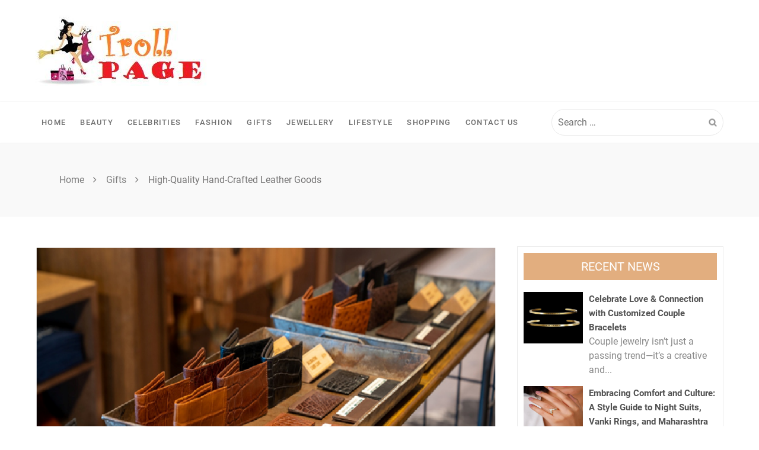

--- FILE ---
content_type: text/html; charset=UTF-8
request_url: https://trollpage.net/high-quality-hand-crafted-leather-goods/
body_size: 12806
content:
<!doctype html>
<html lang="en-US">
<head itemscope itemtype="http://schema.org/WebSite">
	<meta charset="UTF-8">
	<meta name="viewport" content="width=device-width, initial-scale=1">
	<link rel="profile" href="https://gmpg.org/xfn/11">
<script async src="https://pagead2.googlesyndication.com/pagead/js/adsbygoogle.js?client=ca-pub-8288407026647732"
     crossorigin="anonymous"></script>
	<title>High-Quality Hand-Crafted Leather Goods | Trollpage.net</title>
<meta name='robots' content='max-image-preview:large' />
	<style>img:is([sizes="auto" i], [sizes^="auto," i]) { contain-intrinsic-size: 3000px 1500px }</style>
	
<!-- All In One SEO Pack 3.6.2[398,474] -->
<meta name="description"  content="Quality matters than quantity. So, whatever product you are buying, be focused on the quality over the quantity." />

<script type="application/ld+json" class="aioseop-schema">{"@context":"https://schema.org","@graph":[{"@type":"Organization","@id":"https://trollpage.net/#organization","url":"https://trollpage.net/","name":"Fashion and lifestyle","sameAs":[],"logo":{"@type":"ImageObject","@id":"https://trollpage.net/#logo","url":"https://trollpage.net/wp-content/uploads/2020/03/cropped-trollpage.jpg","caption":""},"image":{"@id":"https://trollpage.net/#logo"}},{"@type":"WebSite","@id":"https://trollpage.net/#website","url":"https://trollpage.net/","name":"Fashion and lifestyle","publisher":{"@id":"https://trollpage.net/#organization"},"potentialAction":{"@type":"SearchAction","target":"https://trollpage.net/?s={search_term_string}","query-input":"required name=search_term_string"}},{"@type":"WebPage","@id":"https://trollpage.net/high-quality-hand-crafted-leather-goods/#webpage","url":"https://trollpage.net/high-quality-hand-crafted-leather-goods/","inLanguage":"en-US","name":"High-Quality Hand-Crafted Leather Goods","isPartOf":{"@id":"https://trollpage.net/#website"},"breadcrumb":{"@id":"https://trollpage.net/high-quality-hand-crafted-leather-goods/#breadcrumblist"},"description":"Quality matters than quantity. So, whatever product you are buying, be focused on the quality over the quantity.","image":{"@type":"ImageObject","@id":"https://trollpage.net/high-quality-hand-crafted-leather-goods/#primaryimage","url":"https://trollpage.net/wp-content/uploads/2020/11/High-Quality-Hand-Crafted-Leather-Goods.png","width":875,"height":561},"primaryImageOfPage":{"@id":"https://trollpage.net/high-quality-hand-crafted-leather-goods/#primaryimage"},"datePublished":"2020-11-12T10:50:00+00:00","dateModified":"2020-11-07T10:51:46+00:00"},{"@type":"Article","@id":"https://trollpage.net/high-quality-hand-crafted-leather-goods/#article","isPartOf":{"@id":"https://trollpage.net/high-quality-hand-crafted-leather-goods/#webpage"},"author":{"@id":"https://trollpage.net/author/admin/#author"},"headline":"High-Quality Hand-Crafted Leather Goods","datePublished":"2020-11-12T10:50:00+00:00","dateModified":"2020-11-07T10:51:46+00:00","commentCount":0,"mainEntityOfPage":{"@id":"https://trollpage.net/high-quality-hand-crafted-leather-goods/#webpage"},"publisher":{"@id":"https://trollpage.net/#organization"},"articleSection":"Gifts","image":{"@type":"ImageObject","@id":"https://trollpage.net/high-quality-hand-crafted-leather-goods/#primaryimage","url":"https://trollpage.net/wp-content/uploads/2020/11/High-Quality-Hand-Crafted-Leather-Goods.png","width":875,"height":561}},{"@type":"Person","@id":"https://trollpage.net/author/admin/#author","name":"admin","sameAs":[],"image":{"@type":"ImageObject","@id":"https://trollpage.net/#personlogo","url":"https://secure.gravatar.com/avatar/debf756802c97c40bd0ff4aa08b85d2084c1a5a429939d6d679bf9157f0cb97c?s=96&d=mm&r=g","width":96,"height":96,"caption":"admin"}},{"@type":"BreadcrumbList","@id":"https://trollpage.net/high-quality-hand-crafted-leather-goods/#breadcrumblist","itemListElement":[{"@type":"ListItem","position":1,"item":{"@type":"WebPage","@id":"https://trollpage.net/","url":"https://trollpage.net/","name":"Troll Page Lifestyle and Fashion News Portal | Trollpage.net"}},{"@type":"ListItem","position":2,"item":{"@type":"WebPage","@id":"https://trollpage.net/high-quality-hand-crafted-leather-goods/","url":"https://trollpage.net/high-quality-hand-crafted-leather-goods/","name":"High-Quality Hand-Crafted Leather Goods"}}]}]}</script>
<link rel="canonical" href="https://trollpage.net/high-quality-hand-crafted-leather-goods/" />
<!-- All In One SEO Pack -->
<link rel="alternate" type="application/rss+xml" title="Fashion and lifestyle &raquo; Feed" href="https://trollpage.net/feed/" />
<link rel="alternate" type="application/rss+xml" title="Fashion and lifestyle &raquo; Comments Feed" href="https://trollpage.net/comments/feed/" />
<link rel="alternate" type="application/rss+xml" title="Fashion and lifestyle &raquo; High-Quality Hand-Crafted Leather Goods Comments Feed" href="https://trollpage.net/high-quality-hand-crafted-leather-goods/feed/" />
<script type="text/javascript">
/* <![CDATA[ */
window._wpemojiSettings = {"baseUrl":"https:\/\/s.w.org\/images\/core\/emoji\/16.0.1\/72x72\/","ext":".png","svgUrl":"https:\/\/s.w.org\/images\/core\/emoji\/16.0.1\/svg\/","svgExt":".svg","source":{"concatemoji":"https:\/\/trollpage.net\/wp-includes\/js\/wp-emoji-release.min.js?ver=6.8.3"}};
/*! This file is auto-generated */
!function(s,n){var o,i,e;function c(e){try{var t={supportTests:e,timestamp:(new Date).valueOf()};sessionStorage.setItem(o,JSON.stringify(t))}catch(e){}}function p(e,t,n){e.clearRect(0,0,e.canvas.width,e.canvas.height),e.fillText(t,0,0);var t=new Uint32Array(e.getImageData(0,0,e.canvas.width,e.canvas.height).data),a=(e.clearRect(0,0,e.canvas.width,e.canvas.height),e.fillText(n,0,0),new Uint32Array(e.getImageData(0,0,e.canvas.width,e.canvas.height).data));return t.every(function(e,t){return e===a[t]})}function u(e,t){e.clearRect(0,0,e.canvas.width,e.canvas.height),e.fillText(t,0,0);for(var n=e.getImageData(16,16,1,1),a=0;a<n.data.length;a++)if(0!==n.data[a])return!1;return!0}function f(e,t,n,a){switch(t){case"flag":return n(e,"\ud83c\udff3\ufe0f\u200d\u26a7\ufe0f","\ud83c\udff3\ufe0f\u200b\u26a7\ufe0f")?!1:!n(e,"\ud83c\udde8\ud83c\uddf6","\ud83c\udde8\u200b\ud83c\uddf6")&&!n(e,"\ud83c\udff4\udb40\udc67\udb40\udc62\udb40\udc65\udb40\udc6e\udb40\udc67\udb40\udc7f","\ud83c\udff4\u200b\udb40\udc67\u200b\udb40\udc62\u200b\udb40\udc65\u200b\udb40\udc6e\u200b\udb40\udc67\u200b\udb40\udc7f");case"emoji":return!a(e,"\ud83e\udedf")}return!1}function g(e,t,n,a){var r="undefined"!=typeof WorkerGlobalScope&&self instanceof WorkerGlobalScope?new OffscreenCanvas(300,150):s.createElement("canvas"),o=r.getContext("2d",{willReadFrequently:!0}),i=(o.textBaseline="top",o.font="600 32px Arial",{});return e.forEach(function(e){i[e]=t(o,e,n,a)}),i}function t(e){var t=s.createElement("script");t.src=e,t.defer=!0,s.head.appendChild(t)}"undefined"!=typeof Promise&&(o="wpEmojiSettingsSupports",i=["flag","emoji"],n.supports={everything:!0,everythingExceptFlag:!0},e=new Promise(function(e){s.addEventListener("DOMContentLoaded",e,{once:!0})}),new Promise(function(t){var n=function(){try{var e=JSON.parse(sessionStorage.getItem(o));if("object"==typeof e&&"number"==typeof e.timestamp&&(new Date).valueOf()<e.timestamp+604800&&"object"==typeof e.supportTests)return e.supportTests}catch(e){}return null}();if(!n){if("undefined"!=typeof Worker&&"undefined"!=typeof OffscreenCanvas&&"undefined"!=typeof URL&&URL.createObjectURL&&"undefined"!=typeof Blob)try{var e="postMessage("+g.toString()+"("+[JSON.stringify(i),f.toString(),p.toString(),u.toString()].join(",")+"));",a=new Blob([e],{type:"text/javascript"}),r=new Worker(URL.createObjectURL(a),{name:"wpTestEmojiSupports"});return void(r.onmessage=function(e){c(n=e.data),r.terminate(),t(n)})}catch(e){}c(n=g(i,f,p,u))}t(n)}).then(function(e){for(var t in e)n.supports[t]=e[t],n.supports.everything=n.supports.everything&&n.supports[t],"flag"!==t&&(n.supports.everythingExceptFlag=n.supports.everythingExceptFlag&&n.supports[t]);n.supports.everythingExceptFlag=n.supports.everythingExceptFlag&&!n.supports.flag,n.DOMReady=!1,n.readyCallback=function(){n.DOMReady=!0}}).then(function(){return e}).then(function(){var e;n.supports.everything||(n.readyCallback(),(e=n.source||{}).concatemoji?t(e.concatemoji):e.wpemoji&&e.twemoji&&(t(e.twemoji),t(e.wpemoji)))}))}((window,document),window._wpemojiSettings);
/* ]]> */
</script>
		<style type="text/css">
			.epvc-eye {
				margin-right: 3px;
				width: 13px;
				display: inline-block;
				height: 13px;
				border: solid 1px #000;
				border-radius:  75% 15%;
				position: relative;
				transform: rotate(45deg);
			}
			.epvc-eye:before {
				content: '';
				display: block;
				position: absolute;
				width: 5px;
				height: 5px;
				border: solid 1px #000;
				border-radius: 50%;
				left: 3px;
				top: 3px;
			}
		</style>
	<style id='wp-emoji-styles-inline-css' type='text/css'>

	img.wp-smiley, img.emoji {
		display: inline !important;
		border: none !important;
		box-shadow: none !important;
		height: 1em !important;
		width: 1em !important;
		margin: 0 0.07em !important;
		vertical-align: -0.1em !important;
		background: none !important;
		padding: 0 !important;
	}
</style>
<link rel='stylesheet' id='wp-block-library-css' href='https://trollpage.net/wp-includes/css/dist/block-library/style.min.css?ver=6.8.3' type='text/css' media='all' />
<style id='classic-theme-styles-inline-css' type='text/css'>
/*! This file is auto-generated */
.wp-block-button__link{color:#fff;background-color:#32373c;border-radius:9999px;box-shadow:none;text-decoration:none;padding:calc(.667em + 2px) calc(1.333em + 2px);font-size:1.125em}.wp-block-file__button{background:#32373c;color:#fff;text-decoration:none}
</style>
<style id='global-styles-inline-css' type='text/css'>
:root{--wp--preset--aspect-ratio--square: 1;--wp--preset--aspect-ratio--4-3: 4/3;--wp--preset--aspect-ratio--3-4: 3/4;--wp--preset--aspect-ratio--3-2: 3/2;--wp--preset--aspect-ratio--2-3: 2/3;--wp--preset--aspect-ratio--16-9: 16/9;--wp--preset--aspect-ratio--9-16: 9/16;--wp--preset--color--black: #000000;--wp--preset--color--cyan-bluish-gray: #abb8c3;--wp--preset--color--white: #ffffff;--wp--preset--color--pale-pink: #f78da7;--wp--preset--color--vivid-red: #cf2e2e;--wp--preset--color--luminous-vivid-orange: #ff6900;--wp--preset--color--luminous-vivid-amber: #fcb900;--wp--preset--color--light-green-cyan: #7bdcb5;--wp--preset--color--vivid-green-cyan: #00d084;--wp--preset--color--pale-cyan-blue: #8ed1fc;--wp--preset--color--vivid-cyan-blue: #0693e3;--wp--preset--color--vivid-purple: #9b51e0;--wp--preset--gradient--vivid-cyan-blue-to-vivid-purple: linear-gradient(135deg,rgba(6,147,227,1) 0%,rgb(155,81,224) 100%);--wp--preset--gradient--light-green-cyan-to-vivid-green-cyan: linear-gradient(135deg,rgb(122,220,180) 0%,rgb(0,208,130) 100%);--wp--preset--gradient--luminous-vivid-amber-to-luminous-vivid-orange: linear-gradient(135deg,rgba(252,185,0,1) 0%,rgba(255,105,0,1) 100%);--wp--preset--gradient--luminous-vivid-orange-to-vivid-red: linear-gradient(135deg,rgba(255,105,0,1) 0%,rgb(207,46,46) 100%);--wp--preset--gradient--very-light-gray-to-cyan-bluish-gray: linear-gradient(135deg,rgb(238,238,238) 0%,rgb(169,184,195) 100%);--wp--preset--gradient--cool-to-warm-spectrum: linear-gradient(135deg,rgb(74,234,220) 0%,rgb(151,120,209) 20%,rgb(207,42,186) 40%,rgb(238,44,130) 60%,rgb(251,105,98) 80%,rgb(254,248,76) 100%);--wp--preset--gradient--blush-light-purple: linear-gradient(135deg,rgb(255,206,236) 0%,rgb(152,150,240) 100%);--wp--preset--gradient--blush-bordeaux: linear-gradient(135deg,rgb(254,205,165) 0%,rgb(254,45,45) 50%,rgb(107,0,62) 100%);--wp--preset--gradient--luminous-dusk: linear-gradient(135deg,rgb(255,203,112) 0%,rgb(199,81,192) 50%,rgb(65,88,208) 100%);--wp--preset--gradient--pale-ocean: linear-gradient(135deg,rgb(255,245,203) 0%,rgb(182,227,212) 50%,rgb(51,167,181) 100%);--wp--preset--gradient--electric-grass: linear-gradient(135deg,rgb(202,248,128) 0%,rgb(113,206,126) 100%);--wp--preset--gradient--midnight: linear-gradient(135deg,rgb(2,3,129) 0%,rgb(40,116,252) 100%);--wp--preset--font-size--small: 13px;--wp--preset--font-size--medium: 20px;--wp--preset--font-size--large: 36px;--wp--preset--font-size--x-large: 42px;--wp--preset--spacing--20: 0.44rem;--wp--preset--spacing--30: 0.67rem;--wp--preset--spacing--40: 1rem;--wp--preset--spacing--50: 1.5rem;--wp--preset--spacing--60: 2.25rem;--wp--preset--spacing--70: 3.38rem;--wp--preset--spacing--80: 5.06rem;--wp--preset--shadow--natural: 6px 6px 9px rgba(0, 0, 0, 0.2);--wp--preset--shadow--deep: 12px 12px 50px rgba(0, 0, 0, 0.4);--wp--preset--shadow--sharp: 6px 6px 0px rgba(0, 0, 0, 0.2);--wp--preset--shadow--outlined: 6px 6px 0px -3px rgba(255, 255, 255, 1), 6px 6px rgba(0, 0, 0, 1);--wp--preset--shadow--crisp: 6px 6px 0px rgba(0, 0, 0, 1);}:where(.is-layout-flex){gap: 0.5em;}:where(.is-layout-grid){gap: 0.5em;}body .is-layout-flex{display: flex;}.is-layout-flex{flex-wrap: wrap;align-items: center;}.is-layout-flex > :is(*, div){margin: 0;}body .is-layout-grid{display: grid;}.is-layout-grid > :is(*, div){margin: 0;}:where(.wp-block-columns.is-layout-flex){gap: 2em;}:where(.wp-block-columns.is-layout-grid){gap: 2em;}:where(.wp-block-post-template.is-layout-flex){gap: 1.25em;}:where(.wp-block-post-template.is-layout-grid){gap: 1.25em;}.has-black-color{color: var(--wp--preset--color--black) !important;}.has-cyan-bluish-gray-color{color: var(--wp--preset--color--cyan-bluish-gray) !important;}.has-white-color{color: var(--wp--preset--color--white) !important;}.has-pale-pink-color{color: var(--wp--preset--color--pale-pink) !important;}.has-vivid-red-color{color: var(--wp--preset--color--vivid-red) !important;}.has-luminous-vivid-orange-color{color: var(--wp--preset--color--luminous-vivid-orange) !important;}.has-luminous-vivid-amber-color{color: var(--wp--preset--color--luminous-vivid-amber) !important;}.has-light-green-cyan-color{color: var(--wp--preset--color--light-green-cyan) !important;}.has-vivid-green-cyan-color{color: var(--wp--preset--color--vivid-green-cyan) !important;}.has-pale-cyan-blue-color{color: var(--wp--preset--color--pale-cyan-blue) !important;}.has-vivid-cyan-blue-color{color: var(--wp--preset--color--vivid-cyan-blue) !important;}.has-vivid-purple-color{color: var(--wp--preset--color--vivid-purple) !important;}.has-black-background-color{background-color: var(--wp--preset--color--black) !important;}.has-cyan-bluish-gray-background-color{background-color: var(--wp--preset--color--cyan-bluish-gray) !important;}.has-white-background-color{background-color: var(--wp--preset--color--white) !important;}.has-pale-pink-background-color{background-color: var(--wp--preset--color--pale-pink) !important;}.has-vivid-red-background-color{background-color: var(--wp--preset--color--vivid-red) !important;}.has-luminous-vivid-orange-background-color{background-color: var(--wp--preset--color--luminous-vivid-orange) !important;}.has-luminous-vivid-amber-background-color{background-color: var(--wp--preset--color--luminous-vivid-amber) !important;}.has-light-green-cyan-background-color{background-color: var(--wp--preset--color--light-green-cyan) !important;}.has-vivid-green-cyan-background-color{background-color: var(--wp--preset--color--vivid-green-cyan) !important;}.has-pale-cyan-blue-background-color{background-color: var(--wp--preset--color--pale-cyan-blue) !important;}.has-vivid-cyan-blue-background-color{background-color: var(--wp--preset--color--vivid-cyan-blue) !important;}.has-vivid-purple-background-color{background-color: var(--wp--preset--color--vivid-purple) !important;}.has-black-border-color{border-color: var(--wp--preset--color--black) !important;}.has-cyan-bluish-gray-border-color{border-color: var(--wp--preset--color--cyan-bluish-gray) !important;}.has-white-border-color{border-color: var(--wp--preset--color--white) !important;}.has-pale-pink-border-color{border-color: var(--wp--preset--color--pale-pink) !important;}.has-vivid-red-border-color{border-color: var(--wp--preset--color--vivid-red) !important;}.has-luminous-vivid-orange-border-color{border-color: var(--wp--preset--color--luminous-vivid-orange) !important;}.has-luminous-vivid-amber-border-color{border-color: var(--wp--preset--color--luminous-vivid-amber) !important;}.has-light-green-cyan-border-color{border-color: var(--wp--preset--color--light-green-cyan) !important;}.has-vivid-green-cyan-border-color{border-color: var(--wp--preset--color--vivid-green-cyan) !important;}.has-pale-cyan-blue-border-color{border-color: var(--wp--preset--color--pale-cyan-blue) !important;}.has-vivid-cyan-blue-border-color{border-color: var(--wp--preset--color--vivid-cyan-blue) !important;}.has-vivid-purple-border-color{border-color: var(--wp--preset--color--vivid-purple) !important;}.has-vivid-cyan-blue-to-vivid-purple-gradient-background{background: var(--wp--preset--gradient--vivid-cyan-blue-to-vivid-purple) !important;}.has-light-green-cyan-to-vivid-green-cyan-gradient-background{background: var(--wp--preset--gradient--light-green-cyan-to-vivid-green-cyan) !important;}.has-luminous-vivid-amber-to-luminous-vivid-orange-gradient-background{background: var(--wp--preset--gradient--luminous-vivid-amber-to-luminous-vivid-orange) !important;}.has-luminous-vivid-orange-to-vivid-red-gradient-background{background: var(--wp--preset--gradient--luminous-vivid-orange-to-vivid-red) !important;}.has-very-light-gray-to-cyan-bluish-gray-gradient-background{background: var(--wp--preset--gradient--very-light-gray-to-cyan-bluish-gray) !important;}.has-cool-to-warm-spectrum-gradient-background{background: var(--wp--preset--gradient--cool-to-warm-spectrum) !important;}.has-blush-light-purple-gradient-background{background: var(--wp--preset--gradient--blush-light-purple) !important;}.has-blush-bordeaux-gradient-background{background: var(--wp--preset--gradient--blush-bordeaux) !important;}.has-luminous-dusk-gradient-background{background: var(--wp--preset--gradient--luminous-dusk) !important;}.has-pale-ocean-gradient-background{background: var(--wp--preset--gradient--pale-ocean) !important;}.has-electric-grass-gradient-background{background: var(--wp--preset--gradient--electric-grass) !important;}.has-midnight-gradient-background{background: var(--wp--preset--gradient--midnight) !important;}.has-small-font-size{font-size: var(--wp--preset--font-size--small) !important;}.has-medium-font-size{font-size: var(--wp--preset--font-size--medium) !important;}.has-large-font-size{font-size: var(--wp--preset--font-size--large) !important;}.has-x-large-font-size{font-size: var(--wp--preset--font-size--x-large) !important;}
:where(.wp-block-post-template.is-layout-flex){gap: 1.25em;}:where(.wp-block-post-template.is-layout-grid){gap: 1.25em;}
:where(.wp-block-columns.is-layout-flex){gap: 2em;}:where(.wp-block-columns.is-layout-grid){gap: 2em;}
:root :where(.wp-block-pullquote){font-size: 1.5em;line-height: 1.6;}
</style>
<link rel='stylesheet' id='dashicons-css' href='https://trollpage.net/wp-includes/css/dashicons.min.css?ver=6.8.3' type='text/css' media='all' />
<link rel='stylesheet' id='admin-bar-css' href='https://trollpage.net/wp-includes/css/admin-bar.min.css?ver=6.8.3' type='text/css' media='all' />
<style id='admin-bar-inline-css' type='text/css'>

    /* Hide CanvasJS credits for P404 charts specifically */
    #p404RedirectChart .canvasjs-chart-credit {
        display: none !important;
    }
    
    #p404RedirectChart canvas {
        border-radius: 6px;
    }

    .p404-redirect-adminbar-weekly-title {
        font-weight: bold;
        font-size: 14px;
        color: #fff;
        margin-bottom: 6px;
    }

    #wpadminbar #wp-admin-bar-p404_free_top_button .ab-icon:before {
        content: "\f103";
        color: #dc3545;
        top: 3px;
    }
    
    #wp-admin-bar-p404_free_top_button .ab-item {
        min-width: 80px !important;
        padding: 0px !important;
    }
    
    /* Ensure proper positioning and z-index for P404 dropdown */
    .p404-redirect-adminbar-dropdown-wrap { 
        min-width: 0; 
        padding: 0;
        position: static !important;
    }
    
    #wpadminbar #wp-admin-bar-p404_free_top_button_dropdown {
        position: static !important;
    }
    
    #wpadminbar #wp-admin-bar-p404_free_top_button_dropdown .ab-item {
        padding: 0 !important;
        margin: 0 !important;
    }
    
    .p404-redirect-dropdown-container {
        min-width: 340px;
        padding: 18px 18px 12px 18px;
        background: #23282d !important;
        color: #fff;
        border-radius: 12px;
        box-shadow: 0 8px 32px rgba(0,0,0,0.25);
        margin-top: 10px;
        position: relative !important;
        z-index: 999999 !important;
        display: block !important;
        border: 1px solid #444;
    }
    
    /* Ensure P404 dropdown appears on hover */
    #wpadminbar #wp-admin-bar-p404_free_top_button .p404-redirect-dropdown-container { 
        display: none !important;
    }
    
    #wpadminbar #wp-admin-bar-p404_free_top_button:hover .p404-redirect-dropdown-container { 
        display: block !important;
    }
    
    #wpadminbar #wp-admin-bar-p404_free_top_button:hover #wp-admin-bar-p404_free_top_button_dropdown .p404-redirect-dropdown-container {
        display: block !important;
    }
    
    .p404-redirect-card {
        background: #2c3338;
        border-radius: 8px;
        padding: 18px 18px 12px 18px;
        box-shadow: 0 2px 8px rgba(0,0,0,0.07);
        display: flex;
        flex-direction: column;
        align-items: flex-start;
        border: 1px solid #444;
    }
    
    .p404-redirect-btn {
        display: inline-block;
        background: #dc3545;
        color: #fff !important;
        font-weight: bold;
        padding: 5px 22px;
        border-radius: 8px;
        text-decoration: none;
        font-size: 17px;
        transition: background 0.2s, box-shadow 0.2s;
        margin-top: 8px;
        box-shadow: 0 2px 8px rgba(220,53,69,0.15);
        text-align: center;
        line-height: 1.6;
    }
    
    .p404-redirect-btn:hover {
        background: #c82333;
        color: #fff !important;
        box-shadow: 0 4px 16px rgba(220,53,69,0.25);
    }
    
    /* Prevent conflicts with other admin bar dropdowns */
    #wpadminbar .ab-top-menu > li:hover > .ab-item,
    #wpadminbar .ab-top-menu > li.hover > .ab-item {
        z-index: auto;
    }
    
    #wpadminbar #wp-admin-bar-p404_free_top_button:hover > .ab-item {
        z-index: 999998 !important;
    }
    
</style>
<link rel='stylesheet' id='ta-newspaper-google-fonts-css' href='https://trollpage.net/wp-content/fonts/8d2dc7556c9db642b6f3ad72d5d197ae.css?ver=1.1.3' type='text/css' media='all' />
<link rel='stylesheet' id='font-awesome-css' href='https://trollpage.net/wp-content/themes/ta-newspaper/css/font-awesome.min.css?ver=6.8.3' type='text/css' media='all' />
<link rel='stylesheet' id='magnific-popup-css' href='https://trollpage.net/wp-content/themes/ta-newspaper/js/magnific-popup/magnific-popup.min.css?ver=6.8.3' type='text/css' media='all' />
<link rel='stylesheet' id='owl-carousel-css' href='https://trollpage.net/wp-content/themes/ta-newspaper/js/OwlCarousel/owl.carousel.min.css?ver=6.8.3' type='text/css' media='all' />
<link rel='stylesheet' id='ta-newspaper-style-css' href='https://trollpage.net/wp-content/themes/ta-newspaper/style.css?ver=6.8.3' type='text/css' media='all' />
<link rel='stylesheet' id='ta-newspaper-responsive-css' href='https://trollpage.net/wp-content/themes/ta-newspaper/css/responsive.min.css?ver=6.8.3' type='text/css' media='all' />
<script type="text/javascript" src="https://trollpage.net/wp-includes/js/jquery/jquery.min.js?ver=3.7.1" id="jquery-core-js"></script>
<script type="text/javascript" src="https://trollpage.net/wp-includes/js/jquery/jquery-migrate.min.js?ver=3.4.1" id="jquery-migrate-js"></script>
<script type="text/javascript" src="https://trollpage.net/wp-content/themes/ta-newspaper/js/theia-sticky-sidebar/theia-sticky-sidebar.min.js?ver=6.8.3" id="theia-sticky-sidebar-js"></script>
<script type="text/javascript" src="https://trollpage.net/wp-content/themes/ta-newspaper/js/magnific-popup/jquery.magnific-popup.min.js?ver=6.8.3" id="magnific-popup-js"></script>
<script type="text/javascript" src="https://trollpage.net/wp-content/themes/ta-newspaper/js/OwlCarousel/owl.carousel.min.js?ver=6.8.3" id="owl-carousel-js"></script>
<script type="text/javascript" src="https://trollpage.net/wp-content/themes/ta-newspaper/js/superfish.min.js?ver=6.8.3" id="superfish-js"></script>
<script type="text/javascript" src="https://trollpage.net/wp-content/themes/ta-newspaper/js/ta-newspaper-custom.min.js?ver=1.1.3" id="ta-newspaper-custom-js"></script>
<link rel="https://api.w.org/" href="https://trollpage.net/wp-json/" /><link rel="alternate" title="JSON" type="application/json" href="https://trollpage.net/wp-json/wp/v2/posts/179" /><link rel="EditURI" type="application/rsd+xml" title="RSD" href="https://trollpage.net/xmlrpc.php?rsd" />
<meta name="generator" content="WordPress 6.8.3" />
<link rel='shortlink' href='https://trollpage.net/?p=179' />
<link rel="alternate" title="oEmbed (JSON)" type="application/json+oembed" href="https://trollpage.net/wp-json/oembed/1.0/embed?url=https%3A%2F%2Ftrollpage.net%2Fhigh-quality-hand-crafted-leather-goods%2F" />
<link rel="alternate" title="oEmbed (XML)" type="text/xml+oembed" href="https://trollpage.net/wp-json/oembed/1.0/embed?url=https%3A%2F%2Ftrollpage.net%2Fhigh-quality-hand-crafted-leather-goods%2F&#038;format=xml" />
<!-- MagenetMonetization V: 1.0.29.3--><!-- MagenetMonetization 1 --><!-- MagenetMonetization 1.1 --><link rel="pingback" href="https://trollpage.net/xmlrpc.php">		<style type="text/css">
					.site-title a, 
			.site-description{
				position: absolute;
				clip: rect(1px, 1px, 1px, 1px);
			}
				</style>
		<link rel="icon" href="https://trollpage.net/wp-content/uploads/2020/03/cropped-trollpage-1-32x32.jpg" sizes="32x32" />
<link rel="icon" href="https://trollpage.net/wp-content/uploads/2020/03/cropped-trollpage-1-192x192.jpg" sizes="192x192" />
<link rel="apple-touch-icon" href="https://trollpage.net/wp-content/uploads/2020/03/cropped-trollpage-1-180x180.jpg" />
<meta name="msapplication-TileImage" content="https://trollpage.net/wp-content/uploads/2020/03/cropped-trollpage-1-270x270.jpg" />
</head>

<body class="wp-singular post-template-default single single-post postid-179 single-format-standard wp-custom-logo wp-theme-ta-newspaper " itemscope itemtype="http://schema.org/WebPage" >

    
<div id="page" class="site">
	<a class="skip-link screen-reader-text" href="#content">Skip to content</a>
	<header id="masthead" class="site-header" itemscope itemtype="http://schema.org/WPHeader">

            
                        <div  class="tan-mid-header ta-logo-left-align">
                <div class="tan-container tan-display-flex clearfix">

                   <div class="site-branding">
                                                
                                                            <div class="site-logo">
                                    <a href="https://trollpage.net/" class="custom-logo-link" rel="home"><img width="301" height="125" src="https://trollpage.net/wp-content/uploads/2020/03/cropped-trollpage.jpg" class="custom-logo" alt="Fashion and lifestyle" decoding="async" srcset="https://trollpage.net/wp-content/uploads/2020/03/cropped-trollpage.jpg 301w, https://trollpage.net/wp-content/uploads/2020/03/cropped-trollpage-300x125.jpg 300w" sizes="(max-width: 301px) 100vw, 301px" /></a>                                </div>
                                                </div><!-- .site-branding -->

                    
                </div>
           </div>

               		<nav id="site-navigation" class="main-navigation ta-menu-disable"  itemscope itemtype="http://schema.org/SiteNavigationElement">
                <div class="tan-container tan-display-flex clearfix">

        			<div id="toggle" class="toggle">
        	            <span class="one"> </span>
        	            <span class="two"> </span>
        	            <span class="three"> </span>
        	        </div>
                    
                    <div class="menu-main-wrap">
            			<div class="menu-main-container"><ul id="primary-menu" class="menu"><li id="menu-item-53" class="menu-item menu-item-type-custom menu-item-object-custom menu-item-home menu-item-53"><a href="https://trollpage.net/">Home</a></li>
<li id="menu-item-46" class="menu-item menu-item-type-taxonomy menu-item-object-category menu-item-46"><a href="https://trollpage.net/category/beauty/">Beauty</a></li>
<li id="menu-item-47" class="menu-item menu-item-type-taxonomy menu-item-object-category menu-item-47"><a href="https://trollpage.net/category/celebrities/">Celebrities</a></li>
<li id="menu-item-48" class="menu-item menu-item-type-taxonomy menu-item-object-category menu-item-48"><a href="https://trollpage.net/category/fashion/">Fashion</a></li>
<li id="menu-item-49" class="menu-item menu-item-type-taxonomy menu-item-object-category current-post-ancestor current-menu-parent current-post-parent menu-item-49"><a href="https://trollpage.net/category/gifts/">Gifts</a></li>
<li id="menu-item-50" class="menu-item menu-item-type-taxonomy menu-item-object-category menu-item-50"><a href="https://trollpage.net/category/jewellery/">Jewellery</a></li>
<li id="menu-item-51" class="menu-item menu-item-type-taxonomy menu-item-object-category menu-item-51"><a href="https://trollpage.net/category/lifestyle/">Lifestyle</a></li>
<li id="menu-item-52" class="menu-item menu-item-type-taxonomy menu-item-object-category menu-item-52"><a href="https://trollpage.net/category/shopping/">Shopping</a></li>
<li id="menu-item-627" class="menu-item menu-item-type-post_type menu-item-object-page menu-item-627"><a href="https://trollpage.net/contact-us/">Contact Us</a></li>
</ul></div>                    </div>

                                            
                                            
                        <div class="header-search">
                            <form role="search" method="get" class="search-form" action="https://trollpage.net/">
				<label>
					<span class="screen-reader-text">Search for:</span>
					<input type="search" class="search-field" placeholder="Search &hellip;" value="" name="s" />
				</label>
				<input type="submit" class="search-submit" value="Search" />
			</form>                        </div>
                    
                </div>
    		</nav><!-- #site-navigation -->

	</header><!-- #masthead -->
    			<div class="header-banner-container"  itemscope itemtype="http://schema.org/BreadcrumbList" >
                <div class="tan-container">
    				<div class="page-title-wrap">
    					<nav role="navigation" aria-label="Breadcrumbs" class="breadcrumb-trail breadcrumbs" itemprop="breadcrumb"><ul class="trail-items" itemscope itemtype="http://schema.org/BreadcrumbList"><meta name="numberOfItems" content="3" /><meta name="itemListOrder" content="Ascending" /><li itemprop="itemListElement" itemscope itemtype="http://schema.org/ListItem" class="trail-item trail-begin"><a href="https://trollpage.net/" rel="home" itemprop="item"><span itemprop="name">Home</span></a><meta itemprop="position" content="1" /></li><li itemprop="itemListElement" itemscope itemtype="http://schema.org/ListItem" class="trail-item"><a href="https://trollpage.net/category/gifts/" itemprop="item"><span itemprop="name">Gifts</span></a><meta itemprop="position" content="2" /></li><li itemprop="itemListElement" itemscope itemtype="http://schema.org/ListItem" class="trail-item trail-end"><span itemprop="item"><span itemprop="name">High-Quality Hand-Crafted Leather Goods</span></span><meta itemprop="position" content="3" /></li></ul></nav>    				</div>
                </div>
			</div>
			<div id="content" class="site-content">
    <div class="tan-container clearfix">
	
	<div id="primary" class="content-area">
		<main id="main" class="site-main">

		
<article id="post-179" class="post-179 post type-post status-publish format-standard has-post-thumbnail hentry category-gifts" itemscope itemtype="https://schema.org/Blog">
	<header class="entry-header">
		<img class="post-page-image" src="https://trollpage.net/wp-content/uploads/2020/11/High-Quality-Hand-Crafted-Leather-Goods.png" alt="High-Quality Hand-Crafted Leather Goods" title="High-Quality Hand-Crafted Leather Goods" />            <div class="slider-cat">
                                    <a class=" cat_gifts" href="https://trollpage.net/category/gifts/">
                        Gifts                    </a>
                            </div>
        <h2 class="entry-title">High-Quality Hand-Crafted Leather Goods</h2>    <div class="entry-meta">
        <div class="comment-author-date">
            <span class="byline"><span class="author vcard"><a class="url fn n" href="https://trollpage.net/author/admin/"><i class="fa fa-user-o" aria-hidden="true"></i>admin</a></span></span>            
            <span class="posted-on"><a href="https://trollpage.net/high-quality-hand-crafted-leather-goods/" rel="bookmark"><i class="fa fa-calendar" aria-hidden="true"></i><time class="entry-date published" datetime="2020-11-12T10:50:00+00:00">November 12, 2020</time><time class="updated" datetime="2020-11-07T10:51:46+00:00">November 7, 2020</time></a></span>            
                        <span class="post-comment"><a href="https://trollpage.net/high-quality-hand-crafted-leather-goods/#respond"><i class="fa fa-comment-o" aria-hidden="true"></i>0 comment</a></span>
                    </div>
    </div><!-- .entry-meta -->

	</header><!-- .entry-header -->

	<div class="entry-content">
		<div class='epvc-post-count'><span class='epvc-eye'></span>  <span class="epvc-count"> 1,577</span><span class='epvc-label'> Views</span></div>
<p style="text-align: justify;">Quality matters than quantity. So, whatever product you are buying, be focused on the quality over the quantity. It could be useless to buy a product that can be quickly damaged. The finest goods made from leather are the perfect items to buy in the market. What are these leather goods and why should you choose them for purchasing? When speaking about dry goods, these products may be made from high-quality materials and some are not. But, buyers may have the wrong decision of buying because they are usually based on appearance, which is wrong. Christmas day is fastly approaching. Have you thought of what is the best gift to give for that special day? Below are the ideas that you can get when you don&#8217;t know what to wrap for this Christmas day.</p>

<h2 style="text-align: justify;">Christmas gift ideas</h2>
<p style="text-align: justify;">Gift ideas can be many. But, it is not easy to decide which is which. Why? Gender matters on gifting as well as the character of the person. So, are you giving a gift to a girl or a boy? <a href="https://harrissonaustralia.com.au/"><strong>Harrisson Australia</strong></a> has several gift ideas for men and women. These are products made from leather, hand-crafted with the finest materials. Best gift ideas for men and women are products made from leather, such as:</p>

<ul style="text-align: justify;">
 	<li>Wallet</li>
 	<li>Belt</li>
</ul>
<p style="text-align: justify;">These two leather goods are the most perfect gift to give this Christmas. Almost all of the population all over the world owned phones. The leather wallet is multi-functional. You can&#8217;t just use it to put money but also to put your phones. Gone are the days with bulky back pockets and getting the phones from the back pocket before sitting. Phones are safe and kept in the leather pocket. Leather belts are made in a beautiful and stylish design. Genuine kangaroo leather may be the best belt to gift to your man. Belts today are also used as the accessory for the fashion styles, in which leather belts are a great choice.</p>

<h2 style="text-align: justify;">Durability and uniqueness</h2>
<p style="text-align: justify;">What is beauty if it has no quality? A product is worthless if it doesn&#8217;t last long, especially if it is expensive. So, durability is very important, added with uniqueness makes it perfect. So, instead of saying that you are out of ideas to gift, why not choose the leather goods? It will be the best gift ever, which is durable and ensures to last long. Even years will take, leathers don&#8217;t easily get damaged. Many people today are appreciating the durability of leather goods. However, these goods were so expensive. Not everyone can afford the said goods, so they prefer to look for class A leather or a replica. But, when years passed by, leather goods are offered to the mass at affordable prices due to the demand of the people.</p>
<p style="text-align: justify;"></p>
	</div><!-- .entry-content -->

			<footer class="entry-footer">
			<span class="cat-links">Posted in <a href="https://trollpage.net/category/gifts/" rel="category tag">Gifts</a></span>		</footer><!-- .entry-footer -->
	
</article><!-- #post-179 -->

				<div class="author-bio clearfix">
					
					<div class="auther-avatar">
												<img title="Author Image" alt="Author Image" src="https://secure.gravatar.com/avatar/debf756802c97c40bd0ff4aa08b85d2084c1a5a429939d6d679bf9157f0cb97c?s=100&#038;d=mm&#038;r=g" >
					</div>
					
					
					<div class="author-name-desc">
						<span>admin</span>
											</div>

				</div>

			
	<nav class="navigation post-navigation" aria-label="Posts">
		<h2 class="screen-reader-text">Post navigation</h2>
		<div class="nav-links"><div class="nav-previous"><a href="https://trollpage.net/advantages-of-different-fabrics-for-quilt-cover-collection/" rel="prev">Advantages of different fabrics for Quilt Cover collection</a></div><div class="nav-next"><a href="https://trollpage.net/picking-the-best-diamond-ring/" rel="next">Picking The Best Diamond Ring</a></div></div>
	</nav>
<div id="comments" class="comments-area">

		<div id="respond" class="comment-respond">
		<h3 id="reply-title" class="comment-reply-title">Leave a Reply <small><a rel="nofollow" id="cancel-comment-reply-link" href="/high-quality-hand-crafted-leather-goods/#respond" style="display:none;">Cancel reply</a></small></h3><p class="must-log-in">You must be <a href="https://trollpage.net/wp-login.php?redirect_to=https%3A%2F%2Ftrollpage.net%2Fhigh-quality-hand-crafted-leather-goods%2F">logged in</a> to post a comment.</p>	</div><!-- #respond -->
	
</div><!-- #comments -->

		</main><!-- #main -->
	</div><!-- #primary -->

<!-- MagenetMonetization 4 -->
<aside id="secondary" class="widget-area sidebar-right" itemscope itemtype="http://schema.org/WPSideBar">
	<!-- MagenetMonetization 5 --><section id="ta_newspaper_recent_blog_widget-2" class="widget widget_ta_newspaper_recent_blog_widget">            <div class="recent-blog-wrap">
                <div class="recent-blog-contents">
                                            <h2 class="widget-title">Recent News</h2>                    
                            <div class="recent-blog-main-wrap">
                                <div class="recent-blog-loop-wrap">
                                                                                    <div class="loop-posts-blog-recent clearfix">
                                                
                                                    <div class="recent-post-image">
                                                        <a href="https://trollpage.net/celebrate-love-connection-with-customized-couple-bracelets/">
                                                            <img src="https://trollpage.net/wp-content/uploads/2025/10/personalized-bracelets-for-couples-150x130.png" alt="Celebrate Love &#038; Connection with Customized Couple Bracelets" title="Celebrate Love &#038; Connection with Customized Couple Bracelets" />
                                                        </a>
                                                    </div>
                                                    
                                                                                                            <div class="wrap-meta-title">

                                                            <div class="title-recent-post">
                                                                <h4><a href="https://trollpage.net/celebrate-love-connection-with-customized-couple-bracelets/">Celebrate Love &#038; Connection with Customized Couple Bracelets</h4></a>
                                                            </div>

                                                            <p>Couple jewelry isn’t just a passing trend—it’s a creative and...</p>

                                                        </div>
                                                                                                    </div>
                                                                                            <div class="loop-posts-blog-recent clearfix">
                                                
                                                    <div class="recent-post-image">
                                                        <a href="https://trollpage.net/embracing-comfort-and-culture-a-style-guide-to-night-suits-vanki-rings-and-maharashtra-sarees/">
                                                            <img src="https://trollpage.net/wp-content/uploads/2025/06/traditional-Vanki-ring-designs-150x130.png" alt="Embracing Comfort and Culture: A Style Guide to Night Suits, Vanki Rings, and Maharashtra Sarees" title="Embracing Comfort and Culture: A Style Guide to Night Suits, Vanki Rings, and Maharashtra Sarees" />
                                                        </a>
                                                    </div>
                                                    
                                                                                                            <div class="wrap-meta-title">

                                                            <div class="title-recent-post">
                                                                <h4><a href="https://trollpage.net/embracing-comfort-and-culture-a-style-guide-to-night-suits-vanki-rings-and-maharashtra-sarees/">Embracing Comfort and Culture: A Style Guide to Night Suits, Vanki Rings, and Maharashtra Sarees</h4></a>
                                                            </div>

                                                            <p>Women&#039;s fashion is no longer limited to occasion wear or...</p>

                                                        </div>
                                                                                                    </div>
                                                                                            <div class="loop-posts-blog-recent clearfix">
                                                
                                                    <div class="recent-post-image">
                                                        <a href="https://trollpage.net/from-casual-to-chic-this-article-explores-how-tote-and-sling-bags-serve-multiple-fashion-purposes/">
                                                            <img src="https://trollpage.net/wp-content/uploads/2025/06/sling-bags-150x130.jpg" alt="From Casual to Chic: This article explores how tote and sling bags serve multiple fashion purposes." title="From Casual to Chic: This article explores how tote and sling bags serve multiple fashion purposes." />
                                                        </a>
                                                    </div>
                                                    
                                                                                                            <div class="wrap-meta-title">

                                                            <div class="title-recent-post">
                                                                <h4><a href="https://trollpage.net/from-casual-to-chic-this-article-explores-how-tote-and-sling-bags-serve-multiple-fashion-purposes/">From Casual to Chic: This article explores how tote and sling bags serve multiple fashion purposes.</h4></a>
                                                            </div>

                                                            <p>Introduction to Tote and Sling Bags Tote and sling bags...</p>

                                                        </div>
                                                                                                    </div>
                                                                                            <div class="loop-posts-blog-recent clearfix">
                                                
                                                    <div class="recent-post-image">
                                                        <a href="https://trollpage.net/how-to-create-the-dramatic-cut-crease-eye-makeup/">
                                                            <img src="https://trollpage.net/wp-content/uploads/2025/05/crease-eye-makeup-150x130.jpg" alt="How To Create the Dramatic Cut Crease Eye Makeup?" title="How To Create the Dramatic Cut Crease Eye Makeup?" />
                                                        </a>
                                                    </div>
                                                    
                                                                                                            <div class="wrap-meta-title">

                                                            <div class="title-recent-post">
                                                                <h4><a href="https://trollpage.net/how-to-create-the-dramatic-cut-crease-eye-makeup/">How To Create the Dramatic Cut Crease Eye Makeup?</h4></a>
                                                            </div>

                                                            <p>Looking for eye makeup inspo for weddings or upcoming festive...</p>

                                                        </div>
                                                                                                    </div>
                                                                                            <div class="loop-posts-blog-recent clearfix">
                                                
                                                    <div class="recent-post-image">
                                                        <a href="https://trollpage.net/master-the-art-of-minimalist-makeup-using-just-three-products/">
                                                            <img src="https://trollpage.net/wp-content/uploads/2025/04/Art-Of-Minimalist-Makeup-150x130.jpg" alt="Master The Art Of Minimalist Makeup Using Just Three Products" title="Master The Art Of Minimalist Makeup Using Just Three Products" />
                                                        </a>
                                                    </div>
                                                    
                                                                                                            <div class="wrap-meta-title">

                                                            <div class="title-recent-post">
                                                                <h4><a href="https://trollpage.net/master-the-art-of-minimalist-makeup-using-just-three-products/">Master The Art Of Minimalist Makeup Using Just Three Products</h4></a>
                                                            </div>

                                                            <p>Are you tired of lengthy makeup routines? Do you feel...</p>

                                                        </div>
                                                                                                    </div>
                                                                            </div>
                            </div>

                                            
                    
                </div>
            </div>
        </section><!-- MagenetMonetization 5 --><section id="text-7" class="widget widget_text">			<div class="textwidget"><p><ins class="adsbygoogle" style="display: inline-block; width: 336px; height: 600px;" data-ad-client="ca-pub-8288407026647732" data-ad-slot="1517018208"></ins><br />
<script>
(adsbygoogle = window.adsbygoogle || []).push({});
</script></p>
</div>
		</section><!-- MagenetMonetization 5 --><section id="archives-2" class="widget widget_archive"><h2 class="widget-title">Archives</h2>
			<ul>
					<li><a href='https://trollpage.net/2025/10/'>October 2025</a></li>
	<li><a href='https://trollpage.net/2025/06/'>June 2025</a></li>
	<li><a href='https://trollpage.net/2025/05/'>May 2025</a></li>
	<li><a href='https://trollpage.net/2025/04/'>April 2025</a></li>
	<li><a href='https://trollpage.net/2024/12/'>December 2024</a></li>
	<li><a href='https://trollpage.net/2024/07/'>July 2024</a></li>
	<li><a href='https://trollpage.net/2024/05/'>May 2024</a></li>
	<li><a href='https://trollpage.net/2024/04/'>April 2024</a></li>
	<li><a href='https://trollpage.net/2024/03/'>March 2024</a></li>
	<li><a href='https://trollpage.net/2023/09/'>September 2023</a></li>
	<li><a href='https://trollpage.net/2023/08/'>August 2023</a></li>
	<li><a href='https://trollpage.net/2023/07/'>July 2023</a></li>
	<li><a href='https://trollpage.net/2023/06/'>June 2023</a></li>
	<li><a href='https://trollpage.net/2023/03/'>March 2023</a></li>
	<li><a href='https://trollpage.net/2023/02/'>February 2023</a></li>
	<li><a href='https://trollpage.net/2023/01/'>January 2023</a></li>
	<li><a href='https://trollpage.net/2022/12/'>December 2022</a></li>
	<li><a href='https://trollpage.net/2022/11/'>November 2022</a></li>
	<li><a href='https://trollpage.net/2022/10/'>October 2022</a></li>
	<li><a href='https://trollpage.net/2022/09/'>September 2022</a></li>
	<li><a href='https://trollpage.net/2022/08/'>August 2022</a></li>
	<li><a href='https://trollpage.net/2022/07/'>July 2022</a></li>
	<li><a href='https://trollpage.net/2022/06/'>June 2022</a></li>
	<li><a href='https://trollpage.net/2022/05/'>May 2022</a></li>
	<li><a href='https://trollpage.net/2022/04/'>April 2022</a></li>
	<li><a href='https://trollpage.net/2022/03/'>March 2022</a></li>
	<li><a href='https://trollpage.net/2022/01/'>January 2022</a></li>
	<li><a href='https://trollpage.net/2021/12/'>December 2021</a></li>
	<li><a href='https://trollpage.net/2021/11/'>November 2021</a></li>
	<li><a href='https://trollpage.net/2021/10/'>October 2021</a></li>
	<li><a href='https://trollpage.net/2021/09/'>September 2021</a></li>
	<li><a href='https://trollpage.net/2021/08/'>August 2021</a></li>
	<li><a href='https://trollpage.net/2021/07/'>July 2021</a></li>
	<li><a href='https://trollpage.net/2021/06/'>June 2021</a></li>
	<li><a href='https://trollpage.net/2021/05/'>May 2021</a></li>
	<li><a href='https://trollpage.net/2021/04/'>April 2021</a></li>
	<li><a href='https://trollpage.net/2021/03/'>March 2021</a></li>
	<li><a href='https://trollpage.net/2021/02/'>February 2021</a></li>
	<li><a href='https://trollpage.net/2021/01/'>January 2021</a></li>
	<li><a href='https://trollpage.net/2020/12/'>December 2020</a></li>
	<li><a href='https://trollpage.net/2020/11/'>November 2020</a></li>
	<li><a href='https://trollpage.net/2020/10/'>October 2020</a></li>
	<li><a href='https://trollpage.net/2020/09/'>September 2020</a></li>
	<li><a href='https://trollpage.net/2020/08/'>August 2020</a></li>
	<li><a href='https://trollpage.net/2020/07/'>July 2020</a></li>
	<li><a href='https://trollpage.net/2020/06/'>June 2020</a></li>
	<li><a href='https://trollpage.net/2020/05/'>May 2020</a></li>
	<li><a href='https://trollpage.net/2020/04/'>April 2020</a></li>
	<li><a href='https://trollpage.net/2020/03/'>March 2020</a></li>
	<li><a href='https://trollpage.net/2020/02/'>February 2020</a></li>
	<li><a href='https://trollpage.net/2020/01/'>January 2020</a></li>
	<li><a href='https://trollpage.net/2019/12/'>December 2019</a></li>
	<li><a href='https://trollpage.net/2019/11/'>November 2019</a></li>
	<li><a href='https://trollpage.net/2019/10/'>October 2019</a></li>
	<li><a href='https://trollpage.net/2019/08/'>August 2019</a></li>
			</ul>

			</section><!-- MagenetMonetization 5 --><section id="text-8" class="widget widget_text">			<div class="textwidget"><p><ins class="adsbygoogle" style="display: inline-block; width: 336px; height: 600px;" data-ad-client="ca-pub-8288407026647732" data-ad-slot="1517018208"></ins><br />
<script>
(adsbygoogle = window.adsbygoogle || []).push({});
</script></p>
</div>
		</section><!-- MagenetMonetization 5 --><section id="categories-2" class="widget widget_categories"><h2 class="widget-title">Categories</h2>
			<ul>
					<li class="cat-item cat-item-4"><a href="https://trollpage.net/category/beauty/">Beauty</a>
</li>
	<li class="cat-item cat-item-5"><a href="https://trollpage.net/category/celebrities/">Celebrities</a>
</li>
	<li class="cat-item cat-item-22"><a href="https://trollpage.net/category/clothing/">Clothing</a>
</li>
	<li class="cat-item cat-item-2"><a href="https://trollpage.net/category/fashion/">Fashion</a>
</li>
	<li class="cat-item cat-item-7"><a href="https://trollpage.net/category/gifts/">Gifts</a>
</li>
	<li class="cat-item cat-item-8"><a href="https://trollpage.net/category/jewellery/">Jewellery</a>
</li>
	<li class="cat-item cat-item-6"><a href="https://trollpage.net/category/lifestyle/">Lifestyle</a>
</li>
	<li class="cat-item cat-item-3"><a href="https://trollpage.net/category/shopping/">Shopping</a>
</li>
	<li class="cat-item cat-item-17"><a href="https://trollpage.net/category/wedding/">Wedding</a>
</li>
			</ul>

			</section><!-- MagenetMonetization 5 -->
		<section id="recent-posts-2" class="widget widget_recent_entries">
		<h2 class="widget-title">Random News</h2>
		<ul>
											<li>
					<a href="https://trollpage.net/celebrate-love-connection-with-customized-couple-bracelets/">Celebrate Love &#038; Connection with Customized Couple Bracelets</a>
									</li>
											<li>
					<a href="https://trollpage.net/embracing-comfort-and-culture-a-style-guide-to-night-suits-vanki-rings-and-maharashtra-sarees/">Embracing Comfort and Culture: A Style Guide to Night Suits, Vanki Rings, and Maharashtra Sarees</a>
									</li>
											<li>
					<a href="https://trollpage.net/from-casual-to-chic-this-article-explores-how-tote-and-sling-bags-serve-multiple-fashion-purposes/">From Casual to Chic: This article explores how tote and sling bags serve multiple fashion purposes.</a>
									</li>
											<li>
					<a href="https://trollpage.net/how-to-create-the-dramatic-cut-crease-eye-makeup/">How To Create the Dramatic Cut Crease Eye Makeup?</a>
									</li>
											<li>
					<a href="https://trollpage.net/master-the-art-of-minimalist-makeup-using-just-three-products/">Master The Art Of Minimalist Makeup Using Just Three Products</a>
									</li>
					</ul>

		</section><!-- MagenetMonetization 5 --><section id="text-2" class="widget widget_text">			<div class="textwidget"><p><ins class="adsbygoogle" style="display: inline-block; width: 336px; height: 600px;" data-ad-client="ca-pub-8288407026647732" data-ad-slot="1517018208"></ins><br />
<script>
(adsbygoogle = window.adsbygoogle || []).push({});
</script></p>
</div>
		</section><!-- MagenetMonetization 5 --><section id="categories-3" class="widget widget_categories"><h2 class="widget-title">Categories</h2>
			<ul>
					<li class="cat-item cat-item-4"><a href="https://trollpage.net/category/beauty/">Beauty</a>
</li>
	<li class="cat-item cat-item-5"><a href="https://trollpage.net/category/celebrities/">Celebrities</a>
</li>
	<li class="cat-item cat-item-22"><a href="https://trollpage.net/category/clothing/">Clothing</a>
</li>
	<li class="cat-item cat-item-2"><a href="https://trollpage.net/category/fashion/">Fashion</a>
</li>
	<li class="cat-item cat-item-7"><a href="https://trollpage.net/category/gifts/">Gifts</a>
</li>
	<li class="cat-item cat-item-8"><a href="https://trollpage.net/category/jewellery/">Jewellery</a>
</li>
	<li class="cat-item cat-item-6"><a href="https://trollpage.net/category/lifestyle/">Lifestyle</a>
</li>
	<li class="cat-item cat-item-3"><a href="https://trollpage.net/category/shopping/">Shopping</a>
</li>
	<li class="cat-item cat-item-17"><a href="https://trollpage.net/category/wedding/">Wedding</a>
</li>
			</ul>

			</section></aside><!-- #secondary -->

</div>

            <div class="single-related-posts clearfix">
                <div class="tan-container">
                                            <div class="related-sec-title">
                            <h2>Related Posts</h2>
                        </div>
                    
                    <div class="wrapr-related-posts">
                        
                            <div class="loop-related-conents">
                                <div class="related-img-contents">

                                    <div class="related-image">
                                        <a href="https://trollpage.net/celebrate-love-connection-with-customized-couple-bracelets/">
                                            
                                              <img src="https://trollpage.net/wp-content/uploads/2025/10/personalized-bracelets-for-couples-780x500.png" alt="Celebrate Love &#038; Connection with Customized Couple Bracelets" title="Celebrate Love &#038; Connection with Customized Couple Bracelets"/>

                                                                                        
                                        </a>
                                    </div>

                                    <div class="related-title-cat-date">

                                        <h2 class="entry-title"><a href="https://trollpage.net/celebrate-love-connection-with-customized-couple-bracelets/" rel="bookmark">Celebrate Love &#038; Connection with Customized Couple Bracelets</a></h2>
                                        <div class="related-entry-meta">
                                                <div class="entry-meta">
        <div class="comment-author-date">
            <span class="byline"><span class="author vcard"><a class="url fn n" href="https://trollpage.net/author/admin/"><i class="fa fa-user-o" aria-hidden="true"></i>admin</a></span></span>            
            <span class="posted-on"><a href="https://trollpage.net/celebrate-love-connection-with-customized-couple-bracelets/" rel="bookmark"><i class="fa fa-calendar" aria-hidden="true"></i><time class="entry-date published" datetime="2025-10-21T07:26:04+00:00">October 21, 2025</time><time class="updated" datetime="2025-10-21T11:12:31+00:00">October 21, 2025</time></a></span>            
                        <span class="post-comment"><a href="https://trollpage.net/celebrate-love-connection-with-customized-couple-bracelets/#respond"><i class="fa fa-comment-o" aria-hidden="true"></i>0 comment</a></span>
                    </div>
    </div><!-- .entry-meta -->

                                        </div><!-- .entry-meta -->

                                    </div>
                                </div>
                            </div>

                        
                            <div class="loop-related-conents">
                                <div class="related-img-contents">

                                    <div class="related-image">
                                        <a href="https://trollpage.net/embracing-comfort-and-culture-a-style-guide-to-night-suits-vanki-rings-and-maharashtra-sarees/">
                                            
                                              <img src="https://trollpage.net/wp-content/uploads/2025/06/traditional-Vanki-ring-designs-780x500.png" alt="Embracing Comfort and Culture: A Style Guide to Night Suits, Vanki Rings, and Maharashtra Sarees" title="Embracing Comfort and Culture: A Style Guide to Night Suits, Vanki Rings, and Maharashtra Sarees"/>

                                                                                        
                                        </a>
                                    </div>

                                    <div class="related-title-cat-date">

                                        <h2 class="entry-title"><a href="https://trollpage.net/embracing-comfort-and-culture-a-style-guide-to-night-suits-vanki-rings-and-maharashtra-sarees/" rel="bookmark">Embracing Comfort and Culture: A Style Guide to Night Suits, Vanki Rings, and Maharashtra Sarees</a></h2>
                                        <div class="related-entry-meta">
                                                <div class="entry-meta">
        <div class="comment-author-date">
            <span class="byline"><span class="author vcard"><a class="url fn n" href="https://trollpage.net/author/admin/"><i class="fa fa-user-o" aria-hidden="true"></i>admin</a></span></span>            
            <span class="posted-on"><a href="https://trollpage.net/embracing-comfort-and-culture-a-style-guide-to-night-suits-vanki-rings-and-maharashtra-sarees/" rel="bookmark"><i class="fa fa-calendar" aria-hidden="true"></i><time class="entry-date published updated" datetime="2025-06-19T06:24:57+00:00">June 19, 2025</time></a></span>            
                        <span class="post-comment"><a href="https://trollpage.net/embracing-comfort-and-culture-a-style-guide-to-night-suits-vanki-rings-and-maharashtra-sarees/#respond"><i class="fa fa-comment-o" aria-hidden="true"></i>0 comment</a></span>
                    </div>
    </div><!-- .entry-meta -->

                                        </div><!-- .entry-meta -->

                                    </div>
                                </div>
                            </div>

                        
                            <div class="loop-related-conents">
                                <div class="related-img-contents">

                                    <div class="related-image">
                                        <a href="https://trollpage.net/from-casual-to-chic-this-article-explores-how-tote-and-sling-bags-serve-multiple-fashion-purposes/">
                                            
                                              <img src="https://trollpage.net/wp-content/uploads/2025/06/sling-bags-780x500.jpg" alt="From Casual to Chic: This article explores how tote and sling bags serve multiple fashion purposes." title="From Casual to Chic: This article explores how tote and sling bags serve multiple fashion purposes."/>

                                                                                        
                                        </a>
                                    </div>

                                    <div class="related-title-cat-date">

                                        <h2 class="entry-title"><a href="https://trollpage.net/from-casual-to-chic-this-article-explores-how-tote-and-sling-bags-serve-multiple-fashion-purposes/" rel="bookmark">From Casual to Chic: This article explores how tote and sling bags serve multiple fashion purposes.</a></h2>
                                        <div class="related-entry-meta">
                                                <div class="entry-meta">
        <div class="comment-author-date">
            <span class="byline"><span class="author vcard"><a class="url fn n" href="https://trollpage.net/author/admin/"><i class="fa fa-user-o" aria-hidden="true"></i>admin</a></span></span>            
            <span class="posted-on"><a href="https://trollpage.net/from-casual-to-chic-this-article-explores-how-tote-and-sling-bags-serve-multiple-fashion-purposes/" rel="bookmark"><i class="fa fa-calendar" aria-hidden="true"></i><time class="entry-date published updated" datetime="2025-06-03T10:21:44+00:00">June 3, 2025</time></a></span>            
                        <span class="post-comment"><a href="https://trollpage.net/from-casual-to-chic-this-article-explores-how-tote-and-sling-bags-serve-multiple-fashion-purposes/#respond"><i class="fa fa-comment-o" aria-hidden="true"></i>0 comment</a></span>
                    </div>
    </div><!-- .entry-meta -->

                                        </div><!-- .entry-meta -->

                                    </div>
                                </div>
                            </div>

                                            </div>
                </div>
            </div>
        <!-- wmm d -->
	</div><!-- #content -->

	<footer id="colophon" class="site-footer" itemscope itemtype="http://schema.org/WPFooter">

        <div class="top-footer"><div class="tan-container clearfix"><div id="tab-footer-widget-1" class="tab-footer-widget"><!-- MagenetMonetization 5 -->
		<section id="recent-posts-3" class="widget widget_recent_entries">
		<h2 class="widget-title">Recent Posts</h2>
		<ul>
											<li>
					<a href="https://trollpage.net/celebrate-love-connection-with-customized-couple-bracelets/">Celebrate Love &#038; Connection with Customized Couple Bracelets</a>
									</li>
											<li>
					<a href="https://trollpage.net/embracing-comfort-and-culture-a-style-guide-to-night-suits-vanki-rings-and-maharashtra-sarees/">Embracing Comfort and Culture: A Style Guide to Night Suits, Vanki Rings, and Maharashtra Sarees</a>
									</li>
											<li>
					<a href="https://trollpage.net/from-casual-to-chic-this-article-explores-how-tote-and-sling-bags-serve-multiple-fashion-purposes/">From Casual to Chic: This article explores how tote and sling bags serve multiple fashion purposes.</a>
									</li>
											<li>
					<a href="https://trollpage.net/how-to-create-the-dramatic-cut-crease-eye-makeup/">How To Create the Dramatic Cut Crease Eye Makeup?</a>
									</li>
											<li>
					<a href="https://trollpage.net/master-the-art-of-minimalist-makeup-using-just-three-products/">Master The Art Of Minimalist Makeup Using Just Three Products</a>
									</li>
					</ul>

		</section></div><div id="tab-footer-widget-2" class="tab-footer-widget"><!-- MagenetMonetization 5 --><section id="categories-4" class="widget widget_categories"><h2 class="widget-title">Categories</h2>
			<ul>
					<li class="cat-item cat-item-4"><a href="https://trollpage.net/category/beauty/">Beauty</a>
</li>
	<li class="cat-item cat-item-5"><a href="https://trollpage.net/category/celebrities/">Celebrities</a>
</li>
	<li class="cat-item cat-item-22"><a href="https://trollpage.net/category/clothing/">Clothing</a>
</li>
	<li class="cat-item cat-item-2"><a href="https://trollpage.net/category/fashion/">Fashion</a>
</li>
	<li class="cat-item cat-item-7"><a href="https://trollpage.net/category/gifts/">Gifts</a>
</li>
	<li class="cat-item cat-item-8"><a href="https://trollpage.net/category/jewellery/">Jewellery</a>
</li>
	<li class="cat-item cat-item-6"><a href="https://trollpage.net/category/lifestyle/">Lifestyle</a>
</li>
	<li class="cat-item cat-item-3"><a href="https://trollpage.net/category/shopping/">Shopping</a>
</li>
	<li class="cat-item cat-item-17"><a href="https://trollpage.net/category/wedding/">Wedding</a>
</li>
			</ul>

			</section></div><div id="tab-footer-widget-3" class="tab-footer-widget"><!-- MagenetMonetization 5 --><section id="text-10" class="widget widget_text"><h2 class="widget-title">Contact Us</h2>			<div class="textwidget"><p><a href="https://trollpage.net/contact-us/"><strong>Contact Us</strong></a></p>
</div>
		</section></div></div></div>
        <div class="bottom-footer">
            <div class="tan-container">
        		<div class="site-info">
        			<div class="footer-copyright">
                        <span class="copyright-text"></span>
            			<span class="sep"> | </span>
            			TA Newspaper By <a href="https://themesarray.com" rel="designer">Themesarray</a>.    	           </div><!-- .site-info -->
        		</div><!-- .site-info -->
            </div>
        </div>
	</footer><!-- #colophon -->
</div><!-- #page -->


<div id="dynamic-css"></div>

<script type="text/javascript">
<!--
var _acic={dataProvider:10};(function(){var e=document.createElement("script");e.type="text/javascript";e.async=true;e.src="https://www.acint.net/aci.js";var t=document.getElementsByTagName("script")[0];t.parentNode.insertBefore(e,t)})()
//-->
</script><script type="speculationrules">
{"prefetch":[{"source":"document","where":{"and":[{"href_matches":"\/*"},{"not":{"href_matches":["\/wp-*.php","\/wp-admin\/*","\/wp-content\/uploads\/*","\/wp-content\/*","\/wp-content\/plugins\/*","\/wp-content\/themes\/ta-newspaper\/*","\/*\\?(.+)"]}},{"not":{"selector_matches":"a[rel~=\"nofollow\"]"}},{"not":{"selector_matches":".no-prefetch, .no-prefetch a"}}]},"eagerness":"conservative"}]}
</script>
<script type="text/javascript" src="https://trollpage.net/wp-content/themes/ta-newspaper/js/navigation.min.js?ver=20151215" id="ta-newspaper-navigation-js"></script>
<script type="text/javascript" src="https://trollpage.net/wp-content/themes/ta-newspaper/js/skip-link-focus-fix.min.js?ver=20151215" id="ta-newspaper-skip-link-focus-fix-js"></script>
<script type="text/javascript" src="https://trollpage.net/wp-includes/js/comment-reply.min.js?ver=6.8.3" id="comment-reply-js" async="async" data-wp-strategy="async"></script>

<div class="mads-block"></div><script defer src="https://static.cloudflareinsights.com/beacon.min.js/vcd15cbe7772f49c399c6a5babf22c1241717689176015" integrity="sha512-ZpsOmlRQV6y907TI0dKBHq9Md29nnaEIPlkf84rnaERnq6zvWvPUqr2ft8M1aS28oN72PdrCzSjY4U6VaAw1EQ==" data-cf-beacon='{"version":"2024.11.0","token":"d496e5177e9d4b5b9714af745dd93658","r":1,"server_timing":{"name":{"cfCacheStatus":true,"cfEdge":true,"cfExtPri":true,"cfL4":true,"cfOrigin":true,"cfSpeedBrain":true},"location_startswith":null}}' crossorigin="anonymous"></script>
</body>
</html>
<div class="mads-block"></div>

--- FILE ---
content_type: text/html; charset=utf-8
request_url: https://www.google.com/recaptcha/api2/aframe
body_size: 268
content:
<!DOCTYPE HTML><html><head><meta http-equiv="content-type" content="text/html; charset=UTF-8"></head><body><script nonce="WV4Gqriehx5QPlVO3uWjdA">/** Anti-fraud and anti-abuse applications only. See google.com/recaptcha */ try{var clients={'sodar':'https://pagead2.googlesyndication.com/pagead/sodar?'};window.addEventListener("message",function(a){try{if(a.source===window.parent){var b=JSON.parse(a.data);var c=clients[b['id']];if(c){var d=document.createElement('img');d.src=c+b['params']+'&rc='+(localStorage.getItem("rc::a")?sessionStorage.getItem("rc::b"):"");window.document.body.appendChild(d);sessionStorage.setItem("rc::e",parseInt(sessionStorage.getItem("rc::e")||0)+1);localStorage.setItem("rc::h",'1768801113674');}}}catch(b){}});window.parent.postMessage("_grecaptcha_ready", "*");}catch(b){}</script></body></html>

--- FILE ---
content_type: application/x-javascript
request_url: https://trollpage.net/wp-content/themes/ta-newspaper/js/ta-newspaper-custom.min.js?ver=1.1.3
body_size: 234
content:
jQuery(document).ready(function(a){a("#toggle").click(function(){a("#site-navigation").toggleClass("on-menu"),a("#primary-menu").slideToggle()}),a("#top-toggle").click(function(){a(".top-main-navigation").toggleClass("on-menu"),a("#top-menu").slideToggle()}),a("a.ta-toggle-search").click(function(){"fa fa-search"==a(".ta-toggle-search i").attr("class")?(a(".ta-toggle-search i").removeClass("fa-search"),a(".ta-toggle-search i").addClass("fa-times")):(a(".ta-toggle-search i").removeClass("fa-times"),a(".ta-toggle-search i").addClass("fa-search")),a(".header-search").slideToggle()});var e=a(".ht-menu > ul").superfish({delay:500,animation:{opacity:"show",height:"show"},speed:"fast"});a(window).resize(function(){a(window).width()<1e3?(e.superfish("destroy"),a(".tab-submenu").removeClass("tab-submenu-open")):e.superfish("init")}).resize(),a(".menu-item-has-children > a").append('<button class="tab-submenu"><i class="fa fa-angle-down"></i></button>'),a(".tab-submenu").on("click",function(){return a(this).parent("a").next("ul").slideToggle(),a(this).toggleClass("tab-submenu-open"),!1}),a("#secondary, #primary").theiaStickySidebar(),a(".widget .gallery, .wp-block-gallery").each(function(){a(this).magnificPopup({delegate:"a",type:"image",gallery:{enabled:!0}})}),a(".slider-all-contents").owlCarousel({loop:!0,margin:5,nav:!0,autoplay:!1,items:3,dots:!1,navText:['<i class="fa fa-chevron-left" aria-hidden="true"></i>','<i class="fa fa-chevron-right" aria-hidden="true"></i>'],responsive:{0:{items:1},600:{items:2},600:{items:2},720:{items:3},1000:{items:3}}}),a(".slider-all-contents-2").owlCarousel({loop:!0,margin:10,nav:!0,dots:!1,autoplay:!1,items:1,navText:['<i class="fa fa-chevron-left" aria-hidden="true"></i>','<i class="fa fa-chevron-right" aria-hidden="true"></i>'],stagePadding:200,responsive:{0:{items:1,stagePadding:0},720:{items:1,stagePadding:200}}}),a(".slider-all-contents-3").owlCarousel({loop:!0,margin:0,nav:!0,dots:!1,autoplay:!1,items:1,navText:['<i class="fa fa-chevron-left" aria-hidden="true"></i>','<i class="fa fa-chevron-right" aria-hidden="true"></i>']}),a(".owl-carousel.post-slider-contents").owlCarousel({loop:!0,margin:0,nav:!0,dots:!1,autoplay:!0,items:1,navText:['<i class="fa fa-chevron-left" aria-hidden="true"></i>','<i class="fa fa-chevron-right" aria-hidden="true"></i>']}),a(".owl-carousel.post-slider-contents-2").owlCarousel({loop:!0,margin:0,nav:!0,dots:!1,autoplay:!0,items:1,navText:['<i class="fa fa-chevron-left" aria-hidden="true"></i>','<i class="fa fa-chevron-right" aria-hidden="true"></i>']}),a(".slider-all-contents-3-slide-post").owlCarousel({loop:!0,margin:2,nav:!0,dots:!1,autoplay:!1,items:4,navText:['<i class="fa fa-chevron-left" aria-hidden="true"></i>','<i class="fa fa-chevron-right" aria-hidden="true"></i>'],responsive:{0:{items:1},600:{items:2},800:{items:3},1000:{items:4}}}),a(".owl-carousel.recent-blog-loop-wrap-2").owlCarousel({loop:!0,margin:0,nav:!0,dots:!1,autoplay:!0,items:1,navText:['<i class="fa fa-chevron-left" aria-hidden="true"></i>','<i class="fa fa-chevron-right" aria-hidden="true"></i>']}),a(".main-pct-content").owlCarousel({loop:!0,margin:2,nav:!0,dots:!1,autoplay:!1,items:4,navText:['<i class="fa fa-chevron-left" aria-hidden="true"></i>','<i class="fa fa-chevron-right" aria-hidden="true"></i>'],responsive:{0:{items:1},600:{items:2},600:{items:2},720:{items:4},1000:{items:4}}}),a(window).scroll(function(){a(window).scrollTop()>300?a("#tan-go-top").removeClass("tan-off"):a("#tan-go-top").addClass("tan-off")}),a("#tan-go-top").click(function(){a("html,body").animate({scrollTop:0},800)})});